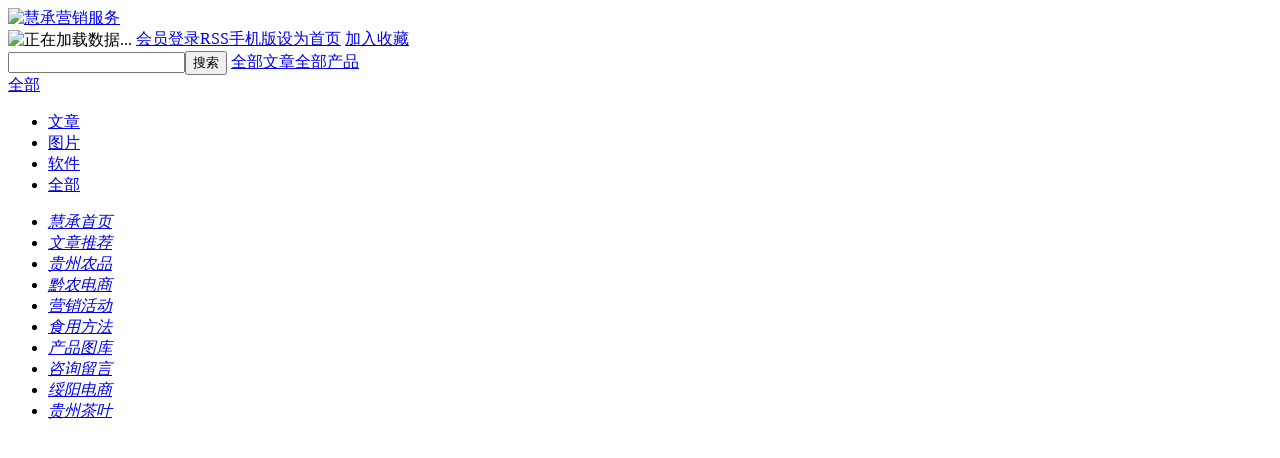

--- FILE ---
content_type: text/html; Charset=gb2312
request_url: https://www.hcyxfw.cn/Article/18260436.html
body_size: 183
content:
<html><head><meta http-equiv="Content-Type" content="text/html; charset=gb2312" /><meta http-equiv="pragma" content="no-cache" /><meta http-equiv="cache-control" content="no-store" /><meta http-equiv="Connection" content="Close" /><script>function JumpSelf(){	self.location="/Article/18260436.html?WebShieldSessionVerify=uH6Dyr8FrWLHCM9FxwUi";}</script><script>setTimeout("JumpSelf()",700);</script></head><body></body></html>

--- FILE ---
content_type: text/html
request_url: https://www.hcyxfw.cn/Article/18260436.html
body_size: 5486
content:
<!DOCTYPE html PUBLIC "-//W3C//DTD XHTML 1.0 Transitional//EN" "http://www.w3.org/TR/xhtml1/DTD/xhtml1-transitional.dtd">
<html xmlns="http://www.w3.org/1999/xhtml">
<head>
    <meta http-equiv="Content-Type" content="text/html; charset=utf-8" />
    <meta content='遵义慧承,慧承营销,黔茶100商城,黔农奉,绥遍吃,黔农奉农品,绥阳特产商城,贵州茶叶,湄潭翠芽,都匀毛尖,遵义红茶' name="Keywords" />
    <meta content='遵义慧承营销服务有限公司主要从事贵州农特产品的电商运营，拥有黔茶100商城和康必乐特产商城，品牌有黔农奉和绥遍吃，产品包括湄潭翠芽，都匀毛尖，遵义红茶，绥阳金银花茶以及贵州野生大叶苦丁茶等。' name="Description" />
    <title>页面未找到-遵义慧承营销服务有限公司</title>
    <link href="/Template/Default/Skin/default.css" rel="stylesheet" type="text/css" />
    <script type="text/javascript">
    var siteSetup = {sitePath: '/',ajaxPath: '/ajax.aspx',skinPath: '/Template/Default/Skin/'};
    </script>
    <script language="javascript" type="text/javascript" src="/js/jquery.pack.js"></script>
    <script language="javascript" type="text/javascript" src="/js/jquery.peex.js"></script>
</head>
<body>
    <div id="header">
    <div class="wrapper">
        <div class="top">
            <div id="logo">
                <a href="/">
                    <img src="/Template/Default/Skin/images/logo.png" alt="慧承营销服务" />
                </a>
            </div>
            <div class="web_tool">
                <div class="web_tip">
                    <img id="loginStatusSign" src="/Template/Default/Skin/Images/loading.gif" alt="正在加载数据..." align="absmiddle" />
                    <a href="javascript:void(0)" id="loginAnchor" class="reg">会员登录</a><a href="/rss/rss.aspx" class="rss">RSS</a><a href="/default.aspx" class="wap">手机版</a><a href="javascript:void(0)" class="home">设为首页</a> <a href="javascript:void(0)" class="fav">加入收藏</a></div>
                <div id="loginedUserInfo" style="display: none;">
                    <ul>
                        <li class="user_out"><a href="/User/Default.aspx">会员中心</a> <span>|</span> <a id="logout" href="javascript:void(0)">退出登录</a> </li>
                        <li class="money">资金余额：{balances} 元</li>
                        <li>可用{pointName}：{point} {pointUnit}</li>
                        <li>经验积分：{experience} 分</li>
                        <li>待阅短信：{message} 条</li>
                        <li>待签文章：{signinArticle} 篇</li>
                        <li>登录次数：{loginCount} 次</li>
                    </ul>
                </div>
                <div class="full_model_search">
                    <label><input class="model_search" value="" /></label><label><input value="搜索" type="button" class="model_search_click" /></label>
                    <script type="text/javascript">$('.model_search').useKeypressSubmit($('.model_search_click'))</script>
                    <a href="/search.aspx?searchtype=2&showtype=1&ModelId=1&nodeId=1" id="model_adv_search" title="全部文章">全部文章</a><a href="/search.aspx?searchtype=1&showtype=1&ModelId=2&nodeId=2" title="全部产品" class="model_search_all">全部产品</a>
                </div>
                <div class="model_project">
                    <a href="javascript:void(0)" id="change_search_model" class="cur">全部</a></div>
                <div class="model_list">
                    <ul>
                        <li><a href="javascript:void(0)">文章</a></li>
                        <li><a href="javascript:void(0)">图片</a></li>
                        <li><a href="javascript:void(0)">软件</a></li>
                        <li><a href="javascript:void(0)">全部</a></li>
                    </ul>
                </div>
            </div>
        </div>
        <div class="menu">
            <div id="menubox" class="main_menu">
  <ul>
    <li><a href="/Index.html" target="_self"><span><em>慧承首页</em></span></a></li>
    <li><a href="/Category_1/Index.aspx" target="_self"><span><em>文章推荐</em></span></a></li>
    <li><a href="/Category_9/Index.aspx" target="_self"><span><em>贵州农品</em></span></a></li>
    <li><a href="/Category_10/Index.aspx" target="_self"><span><em>黔农电商</em></span></a></li>
    <li><a href="/Category_11/Index.aspx" target="_self"><span><em>营销活动</em></span></a></li>
    <li><a href="/Category_12/Index.aspx" target="_self"><span><em>食用方法</em></span></a></li>
    <li><a href="/Category_2/Index.aspx" target="_self"><span><em>产品图库</em></span></a></li>
    <li><a href="/Category_7/Index.aspx" target="_self"><span><em>咨询留言</em></span></a></li>
    <li><a href="/Category_17/Index.aspx" target="_self"><span><em>绥阳电商</em></span></a></li>
    <li><a href="/Category_18/Index.aspx" target="_self"><span><em>贵州茶叶</em></span></a></li>
  </ul>
</div>
<div class="sub_menu">
  <div class="sub_center">
    <ul></ul>
    <ul></ul>
    <ul></ul>
    <ul></ul>
    <ul></ul>
    <ul></ul>
    <ul style="display:none">
                            <li><a href="/Category_26/Index.aspx" target="_self">湄潭翠芽图</a></li>
<li><a href="/Category_29/Index.aspx" target="_self">都匀毛尖图</a></li>
<li><a href="/Category_30/Index.aspx" target="_self">遵义红茶图</a></li>
<li><a href="/Category_31/Index.aspx" target="_self">黔农奉茶叶</a></li>
                        </ul>
    <ul></ul>
    <ul></ul>
    <ul style="display:none">
                            <li><a href="/Category_24/Index.aspx" target="_self">银堡绿茶</a></li>
<li><a href="/Category_25/Index.aspx" target="_self">银堡红茶</a></li>
<li><a href="/Category_27/Index.aspx" target="_self">遵义红茶</a></li>
<li><a href="/Category_28/Index.aspx" target="_self">黔农奉苦丁茶</a></li>
                        </ul>
  </div>
</div>
        </div>
    </div>
</div>
<!--弹出登录开始-->
<div id="loginField" class="quick_login" style="display: none">
    <div class="quick_login_content">
        <h3 class="close">
            <img src="/Template/Default/Skin/images/close.gif" class="overlay_header_close" alt="关闭" align="absmiddle" />会员登录</h3>
        <div class="quick_login_info">
            <ul>
                <li><label>用户名：</label><input name="username" type="text" /></li>
                <li><label>密&nbsp;&nbsp;码：</label><input name="userpass" type="password" /></li>
                <li style="display: none" id="validateField"><label>验证码：</label><input name="validate" id="validateCode" type="text" /><span><img style="display:none" class="validateSign" id="validateSign" title="换一个" align="absmiddle" /></span></li>
                <li class="check"><label><input name="saveinfo" type="checkbox" /><span>保持登录状态</span></label></li>
                <li class="login">
                    <img id="login" src="/Template/Default/Skin/images/login.gif" alt="登录" align="absmiddle" />
                </li>
            </ul>
        </div>
        <div class="reg_info">
            <ul>
                <li>没有帐号？<a href="/User/Register.aspx" target="_blank" title="点此注册">点此注册</a></li>
                <li><a href="/User/GetPassword.aspx" target="_blank" title="忘记密码？">忘记密码？</a></li>
            </ul>
        </div>
        <div class="clear">
        </div>
    </div>
</div>
<!--弹出登录结束-->
<script type="text/javascript">
    $(function () {
        $('a[class="fav"]').addFavorite();
        $('a[class="home"]').setHomePage();
        $('#change_search_model').click(function () {
            if($('.model_list').css('display') != 'block')
            {
              $('.model_list').slideDown(500);
              try { clearTimeout(timer); } catch (e) { }
            }else{
              $('.model_list').mouseleave();
            };
        })

        $('.model_list').mouseleave(function () {
            timer = setTimeout(function () {
                $('.model_list').slideUp(100);
            }, 500);
        })

        $('.model_list a').click(function () {
            $('#change_search_model').text($(this).text())
            $('.model_list').slideUp(100);
            try { clearTimeout(timer); } catch (e) { }
        })

        $('.model_search_click').click(function () {
            var model = checkSearchModel();
            doModelSearch(model[0],model[1]);
        })

        $('#model_adv_search').click(function () {
            var model = checkSearchModel();
            doModelSearch(model[0],2);
        })
        
        var checkSearchModel = function(){
        var model = $('#change_search_model').text();
            switch (model) {
                case '文章':
                    return[1, 1];
                case '图片':
                    return[2, 1];
                case '软件':
                    return[3, 1];
                default:
                    return[0, 2];
            }
        }

        var doModelSearch = function (modelId, searchType) {
            var searchValue = $('.model_search').val();
            if (searchType != 2 && (searchValue == null || searchValue == '')) {
                alert('请输入要搜索的关键词');
                $('.model_search').focus();
                return;
            }
            if(searchType == 2 && modelId == 0){
                location.href = '/search.aspx?searchType=0&Keyword=' + searchValue;
                return;
            }
            switch (modelId) {
                case 1:
                    location.href = '/search.aspx?searchtype=1&modelId=' + modelId + '&nodeId=1&fieldOption=title&Keyword=' + searchValue;
                    break;
                case 2:
                    location.href = '/search.aspx?searchType=1&modelId=' + modelId + '&nodeId=2&fieldOption=title&Keyword=' + searchValue;
                    break;
                default:
                    location.href = '/search.aspx?searchtype=1&modelId=' + modelId + '&nodeId=3&fieldOption=title&Keyword=' + searchValue;
                    break;
            }
        }

        var checkUserLogin = function () {
            $.pe.ajax('checkUserLogin', { success: function (response) {
                var _response = $(response);
                if (_response.find('status').text() == 'ok') {
                    var _loginedUserInfo = $('#loginedUserInfo'), _loginAnchor = $('#loginAnchor');
                    _loginedUserInfo.html($.pe.replaceUserInfoVariable(_loginedUserInfo.html(), _response));
                    $('#loginedUserInfo,#loginAnchor').bind({
                        'mouseenter': function () {
                            _loginedUserInfo.slideDown(500);
                            try { clearTimeout(timer); } catch (e) { }
                        },
                        'mouseleave': function () {
                            timer = setTimeout(function () {
                                _loginedUserInfo.slideUp(500);
                            }, 500);
                        }
                    });
                    _loginAnchor.html('尊敬的<a  class="login_poping" href="/user/default.aspx"><span>' + _response.find('username').text() + "</span></a>您好！").fadeIn();
                    $('#loginStatusSign').hide();
                    $('#logout').click(function () {
                        $.pe.ajax('logout', { success: function (response) {
                            if ($(response).find('status').text() == 'ok') {
                                $('#loginField input[name="username"]').val('');
                                $('#loginField input[name="userpass"]').val('');
                                $('#loginField input[name="validate"]').val('');
                                $('#loginField input[name="saveinfo"]').attr("checked", false);
                                location.reload();
                            }
                        }
                        });
                    })
                } else {
                    $.pe.ajax('checkLoginValidate', { success: function (response) {
                        if ($(response).find('status').text() == 'yes') {
                            $('#validateSign').click(function () { $.pe.refreshValidateCode($('.validateSign')); });
                            $('#validateField').show();
                        }
                    }
                    });
                    $('#validateCode').focus(function(){$('#validateSign').click();$('#validateSign').show();})
                    $('#loginAnchor').text('会员登录').click(function () {
                        $('#loginField').overlay({ api: true, expose: true }).load(); return false;
                    }).fadeIn();
                    $('#login').click(function () {
                        var username = $('#loginField input[name="username"]');
                        var userpass = $('#loginField input[name="userpass"]');
                        var saveinfo = $('#loginField input[name="saveinfo"]');
                        var validate = $('#loginField input[name="validate"]');

                        if (username.val() == '') {
                            alert('请填写用户名！');
                            username.focus();
                            return;
                        }
                        if (userpass.val() == '') {
                            alert('请填写密码！');
                            userpass.focus();
                            return;
                        }
                        if ($('#validateField').css("display") != 'none') {
                            if (validate.val() == '') {
                                alert("请填写验证码！");
                                validate.focus();
                                return;
                            }
                        }
                        $.pe.ajax('userLogin', {
                            params: {
                                username: username.val(),
                                password: userpass.val(),
                                checkcode: validate.val(),
                                expiration: saveinfo.attr("checked") ? 'Month' : 'None'
                            }, success: function (response) {
                                var _response = $(response)
                                switch (_response.find('status').text()) {
                                    case "ok":
                                        location.reload();
                                        break;
                                    case "err":
                                        alert(_response.find('body').text());
                                        $.pe.refreshValidateCode($('.validateSign'));
                                        break;
                                }
                            }
                        })
                    })
                    $('#loginStatusSign').hide();
                    $('#loginField').keypress(function (e) {
                        if ((e.which && e.which == 13) || (e.keyCode && e.keyCode == 13)) {
                            $('#login').click();
                            return false;
                        }
                        return true;
                    })
                }
            }
            })
        }
        checkUserLogin();
    })    
</script>
<script language="javascript" type="text/javascript" src="/js/lunbo.js"></script>
<script  type="text/javascript" src='/IAA/201407/4.js'></script>
    <div class="wrapper">
        <div class="sitepath_allweb">
            您现在的位置：<a href="http://www.hcyxfw.cn/">慧承营销服务</a>>>
            
            
        <em><a href="/Category_20/Index.aspx" target="_self">单页节点</a></em>&gt;&gt;
        </div>
        <div class="clear">
        </div>
        <div class="copyright_list mtop10">
           抱歉，页面未找到！抱歉，页面未找到！抱歉，页面未找到！抱歉，页面未找到！抱歉，页面未找到！抱歉，页面未找到！抱歉，页面未找到！抱歉，页面未找到！抱歉，页面未找到！抱歉，页面未找到！抱歉，页面未找到！抱歉，页面未找到！
        </div>
    </div>
    <!--网站底部开始-->
  <div id="footer">
      <div class="wrapper">
          <div class="service">
              <a href='/aboutus.html' target="_blank" title="关于慧承">关于我们</a> | <a href='/Category_7/Index.aspx' target="_blank" title="在线留言">在线留言</a> | <a href='/contactus.html' target="_blank" title="联系慧承">联系我们</a> | <a href='/works.html' target="_blank" title="人才招聘">人才招聘</a> | <a href='/sitemap.html' target="_blank" title="网站地图">网站地图</a> | <a href='/Category_6/Index.aspx' target="_blank" title="友情链接">友情链接</a> | <a href='/CopyRight.html' target="_blank" title="慧承版权">版权声明</a> | <a href='/xieyi.html' target="_blank" title="注册协议">会员注册协议</a>
          </div>
          <div class="clear">
             <p align="center">
	            <span style="color:#666666;">Copyright&copy; 2014-2022 www.hcyxfw.cn - All Rights Reserved. 遵义慧承营销服务有限公司 版权所有</span>
             </p>
             <p align="center">
	              <a href="https://beian.miit.gov.cn/" target="_blank"><span style="color:#666666;">黔ICP备14004748号-6</span></a> | <a href="http://www.qiancha100.com/Storage/master/gallery/201908/20190829175524_8828.jpg" target="_blank"><span style="color:#666666;">经营证照</span></a>
             </p>
        </div>
        <div class="copyright">
            您身边的营销服务公司!
        </div>
    </div>
  </div>
<!--网站底部结束-->
</body>
</html>

--- FILE ---
content_type: application/javascript
request_url: https://www.hcyxfw.cn/IAA/201407/4.js
body_size: 3069
content:
function ObjectAD() {
  /* Define Variables*/
  this.ADID        = 0;
  this.ADType      = 0;
  this.ADName      = "";
  this.ImgUrl      = "";
  this.ImgWidth    = 0;
  this.ImgHeight   = 0;
  this.FlashWmode  = 0;
  this.LinkUrl     = "";
  this.LinkTarget  = 0;
  this.LinkAlt     = "";
  this.Priority    = 0;
  this.CountView   = 0;
  this.CountClick  = 0;
  this.InstallDir  = "";
  this.ADDIR       = "";
  this.OverdueDate = "";
}

function CoupletZoneAD(_id) {
  /* Define Common Variables*/
  this.ID          = _id;
  this.ZoneID      = 0;
  this.ZoneName    = "";
  this.ZoneWidth   = 0;
  this.ZoneHeight  = 0;
  this.ShowType    = 1;
  this.DivNameLeft = "";
  this.DivLeft     = null;
  this.DivNameRight= "";
  this.DivRight    = null;

  /* Define Unique Variables*/
  this.Left        = 0;
  this.Top         = 0;
  this.Delta       = 0.15;
  this.ShowCloseAD = false;
  this.CloseFontColor = "#FFFFFF";

  /* Define Objects */
  this.AllAD       = new Array();
  this.ShowLeftAD  = null;
  this.ShowRightAD = null;

  /* Define Functions */
  this.AddAD         = CoupletZoneAD_AddAD;
  this.GetShowAD     = CoupletZoneAD_GetShowAD;
  this.Show          = CoupletZoneAD_Show;
  this.Move          = CoupletZoneAD_Move;
  this.GetRight      = CoupletZoneAD_GetRight;
  this.GetRandomNum  = CoupletZoneAD_GetRandomNum;
  this.WriteAD       = CoupletZoneAD_WriteAD;
  this.GetMove       = CoupletZoneAD_GetMove;
}

function CoupletZoneAD_AddAD(_AD) {
  var date = new Date();
  var getdate = date.getFullYear() + "/" + (date.getMonth() + 1) + "/" + date.getDate();
  var today = new Date(getdate);
  var overdueDate = new Date(_AD.OverdueDate);
  if(today <= overdueDate)
  {
    this.AllAD[this.AllAD.length] = _AD;
  }
}

function CoupletZoneAD_GetShowAD() {
  if (this.ShowType >1) {
    if(this.AllAD.length <= 1){
      this.ShowLeftAD = this.AllAD[0];
    }
    else{
      this.ShowLeftAD = this.AllAD[0];
      this.ShowRightAD = this.AllAD[1];
    }
    return;
  }
  if(this.AllAD.length <= 1){
    this.ShowLeftAD = this.AllAD[this.GetRandomNum()];
  }
  else{
    this.ShowLeftAD = this.AllAD[this.GetRandomNum()];
    this.ShowRightAD = this.AllAD[this.GetRandomNum()];
  }
}

function CoupletZoneAD_GetRandomNum(){
  var sum = 0;
  for (var i = 0; i < this.AllAD.length; i++) {
    sum = sum + this.AllAD[i].Priority;
  }
  if (sum <= 0) {return ;}
  var rndNum = Math.random() * sum;
  i = 0;
  j = 0;
  while (true) {
    j = j + this.AllAD[i].Priority;
    if (j >= rndNum) {break;}
    i++;
  }
  return i;
}

function CoupletZoneAD_Show() {
  if (!this.AllAD) {
    return;
  } else {
    this.GetShowAD();
  }
  if (this.ShowLeftAD == null){
    return false;
  }
  else{
    this.DivNameLeft = "MoveZoneAD_Div" + this.ZoneID+"_left";
    this.DivNameRight = "MoveZoneAD_Div" + this.ZoneID+"_right";
    this.WriteAD(this.ShowLeftAD,this.DivNameLeft,this.Left);
    this.DivLeft = document.getElementById(this.DivNameLeft);
    if(this.AllAD.length <= 1){
      this.WriteAD(this.ShowLeftAD,this.DivNameRight,this.GetRight());
    }
    else{
      this.WriteAD(this.ShowRightAD,this.DivNameRight,this.GetRight());
      if(this.ShowRightAD.CountView){
        document.write("<script src='" + this.ShowRightAD.InstallDir + this.ShowRightAD.ADDIR + "/ADCount.aspx?Action=View&ADID=" + this.ShowRightAD.ADID + "'></script>")
      }
    }
    if(this.ShowLeftAD.CountView){
      document.write("<script src='" + this.ShowLeftAD.InstallDir + this.ShowLeftAD.ADDIR + "/ADCount.aspx?Action=View&ADID=" + this.ShowLeftAD.ADID + "'></script>")
    }
    this.DivRight = document.getElementById(this.DivNameRight);
  }
  setInterval(this.ID + ".Move()", 10);
}

function CoupletZoneAD_WriteAD(ShowAD,DivName,Left){
  if (!ShowAD.ImgWidth) ShowAD.ImgWidth = this.ZoneWidth
  if (!ShowAD.ImgHeight) ShowAD.ImgHeight = this.ZoneHeight
  if (ShowAD.ADDIR=="") ShowAD.ADDIR = "AD"
  document.write("<div id='" + DivName + "' style='position:absolute; z-index:1; width:" + this.ZoneWidth + "px;height:" + this.ZoneHeight + "px;left:" + Left + "px;top:" + this.Top + "px'>" + AD_Content(ShowAD) + "");
  if(this.ShowCloseAD){
      document.write("<div style='position: absolute;right: 0px;bottom: 0px;'><span onclick='AD_CloseDL(\"" + DivName + "\");' style='cursor: pointer;font-size:12px;color:" + this.CloseFontColor + ";text-decoration:none;'>关闭</span></div>");
  }
  document.write("</div>");
}

function CoupletZoneAD_GetRight(){
  if (window.innerWidth) {
    return window.innerWidth-16 - this.Left - this.ZoneWidth;
  }else{
    return document.documentElement.clientWidth - this.Left - this.ZoneWidth;
  }
}

function CoupletZoneAD_Move() {
  if(document.all)  {
    pageX=window.document.documentElement.scrollLeft;
    pageY=window.document.documentElement.scrollTop;
  }
  else {
    pageX=window.pageXOffset;
    pageY=window.pageYOffset;
  }
  if(this.DivLeft != null){
    this.GetMove(pageX,pageY,this.DivLeft,this.Left);
  }
  if(this.DivRight != null){
    this.GetMove(pageX,pageY,this.DivRight,this.GetRight());
  }
}

function CoupletZoneAD_GetMove(pageX,pageY,Div,Left){
  if (Div.offsetLeft != (pageX + Left)) {
    var dx = (pageX + Left - Div.offsetLeft) * this.Delta;
    dx = (dx > 0 ? 1 :  - 1) * Math.ceil(Math.abs(dx));
    Div.style.left = Div.offsetLeft + dx + "px";
  }
  if (Div.offsetTop != (pageY + this.Top)) {
    var dy = (pageY + this.Top - Div.offsetTop) * this.Delta;
    dy = (dy > 0 ? 1 :  - 1) * Math.ceil(Math.abs(dy));
    Div.style.top = Div.offsetTop + dy + "px";
  }
  Div.style.display = '';
}

function AD_CloseDL(d){
  document.getElementById(d).style.visibility = "hidden";
}

function AD_Content(o) {
  var str = "";
  if (o.ADType == 1 || o.ADType == 2) {
  imgurl = o.ImgUrl .toLowerCase()
    if (o.InstallDir.indexOf("http://") != - 1) imgurl = o.InstallDir.substr(0, o.InstallDir.length - 1) + imgurl;
    if (imgurl.indexOf(".swf") !=  - 1) {
      str = "<object classid='clsid:D27CDB6E-AE6D-11cf-96B8-444553540000' codebase='http://download.macromedia.com/pub/shockwave/cabs/flash/swflash.cab#version=7,0,0,0'";
      str += " name='AD_" + o.ADID + "' id='AD_" + o.ADID + "'";
      str += " width='" + o.ImgWidth + "px'";
      str += " height='" + o.ImgHeight + "px'";
      if (o.style) str += " style='" + o.style + "'";
      if (o.extfunc) str += " " + o.extfunc + " ";
      str += ">";
      str += "<param name='movie' value='" + imgurl + "'>";
      if (o.FlashWmode == 1) str += "<param name='wmode' value='Transparent'>";
      if (o.play) str += "<param name='play' value='" + o.play + "'>";
      if (typeof(o.loop) != "undefined") str += "<param name='loop' value='" + o.loop + "'>";
      str += "<param name='quality' value='autohigh'>";
      str += "<embed ";
      str += " name='AD_" + o.ADID + "' id='AD_" + o.ADID + "'";
      str += " width='" + o.ImgWidth + "px'";
      str += " height='" + o.ImgHeight + "px'";
      if (o.style) str += " style='" + o.style + "'";
      if (o.extfunc) str += " " + o.extfunc + " ";
      str += " src='" + imgurl + "'";
      if (o.FlashWmode == 1) str += " wmode='Transparent'";
      if (o.play) str += " play='" + o.play + "'";
      if (typeof(o.loop) != "undefined") str += " loop='" + o.loop + "'";
      str += " quality='autohigh'"
      str += " pluginspage='http://www.macromedia.com/shockwave/download/index.cgi?P1_Prod_Version=ShockwaveFlash' type='application/x-shockwave-flash'></embed>";
      str += "</object>";
    } else if (imgurl.indexOf(".gif") !=  - 1 || imgurl.indexOf(".jpg") !=  - 1 || imgurl.indexOf(".jpeg") !=  - 1 || imgurl.indexOf(".bmp") !=  - 1 || imgurl.indexOf(".png") !=  - 1) {
      if (o.LinkUrl) {
        if (o.CountClick) o.LinkUrl = o.InstallDir + o.ADDIR + "/ADCount.aspx?Action=Click&ADID=" + o.ADID
        str += "<a href='" + o.LinkUrl + "' target='" + ((o.LinkTarget == 0) ? "_self" : "_blank") + "' title='" + o.LinkAlt + "'>";
      }
      str += "<img ";
      str += " name='AD_" + o.ADID + "' id='AD_" + o.ADID + "'";
      if (o.style) str += " style='" + o.style + "'";
      if (o.extfunc) str += " " + o.extfunc + " ";
      str += " src='" + imgurl + "'";
      if (o.ImgWidth) str += " width='" + o.ImgWidth + "px'";
      if (o.ImgHeight) str += " height='" + o.ImgHeight + "px'";
      str += " border='0'>";
      if (o.LinkUrl) str += "</a>";
    }
  } else if (o.ADType == 3 || o.ADType == 4) {
    str = o.ADIntro
  } else if (o.ADType == 5) {
    str = "<iframe id='" + "AD_" + o.ADID + "' marginwidth=0 marginheight=0 hspace=0 vspace=0 frameborder=0 scrolling=no width=100% height=100% src='" + o.ADIntro + "'>wait</iframe>";
  }
  return str;
}var ZoneAD_4=new CoupletZoneAD("ZoneAD_4");var objAD = new ObjectAD();
objAD.ADID= 4;objAD.ADType= 1;objAD.ADName= "对联广告左";objAD.ImgUrl= "/UploadFiles/UploadADPic/201407271128281802.png";objAD.ImgWidth       = 0;objAD.ImgHeight      = 0;objAD.FlashWmode     = 0;objAD.ADIntro ="";objAD.LinkUrl        = "#";objAD.LinkTarget     = 1;objAD.LinkAlt        = "";objAD.Priority       = 9;objAD.CountView      = true;objAD.CountClick     = true;objAD.OverdueDate    = "2018/06/30";objAD.InstallDir     = "/";objAD.ADDIR= "IAA";ZoneAD_4.AddAD(objAD);var objAD = new ObjectAD();
objAD.ADID= 5;objAD.ADType= 1;objAD.ADName= "对联广告右";objAD.ImgUrl= "/UploadFiles/UploadADPic/201407271201075436.png";objAD.ImgWidth       = 0;objAD.ImgHeight      = 0;objAD.FlashWmode     = 0;objAD.ADIntro ="";objAD.LinkUrl        = "#";objAD.LinkTarget     = 1;objAD.LinkAlt        = "";objAD.Priority       = 2;objAD.CountView      = false;objAD.CountClick     = false;objAD.OverdueDate    = "2018/06/30";objAD.InstallDir     = "/";objAD.ADDIR= "IAA";ZoneAD_4.AddAD(objAD);ZoneAD_4.ZoneID=4;ZoneAD_4.ZoneWidth=189;ZoneAD_4.ZoneHeight=393;ZoneAD_4.ShowType=2;ZoneAD_4.Left=0;ZoneAD_4.Top=200;ZoneAD_4.Delta=0.015;ZoneAD_4.ShowCloseAD=true;ZoneAD_4.CloseFontColor="#ff0000";ZoneAD_4.Show();

--- FILE ---
content_type: application/javascript
request_url: https://www.hcyxfw.cn/js/lunbo.js
body_size: 1200
content:
var pics;
var links;
var texts;
var target = "_blank";
var arrpics;
var len;
var arrlinks;
var arrtexts;
function lunbo() {
    var test = $("#ed").attr("flashvars");
    $("#ed").remove();
    var p = test.indexOf("pics=");
    var l = test.indexOf("links=");
    var t = test.indexOf("texts=");

    pics = test.substring(p + 5, l);
    pics = jiagong(pics);

    links = test.substring(l + 6, t);
    links = jiagong(links);

    texts = test.substring(t + 6);
    texts = jiagong(texts);

    getarr();
    arrtexts = texts.split("|");
    writepic(arrtexts);
}

var _c = new Array();
var _h = new Array();
var rds = new Array();
var lens = new Array();
var index = 0;

var width;
var height;
function picdata(w, h, f, l, t, tget) {
    width = w;
    height = h;
    pics = f;
    links = l;
    texts = "";
    target = tget;
    getarr();
    writepic("");
}

function getarr() {
    arrpics = pics.split("|");
    len = arrpics.length;
    arrlinks = links.split("|");
}

function jiagong(text) {
    var i = text.indexOf("&");
    text = i == -1 ? text : text.substring(0, i);
    return text;
}

var rd;
function writepic(atexts) {
    rd = Math.round(Math.random() * 100);
    rds[index] = rd;
    lens[index] = len;
    _c[index] = 0;
    _h[index] = 0;
    document.write('<div class="tab_img" id="pic' + rd + '">');
    for (var i = 0; i < len; i++) {
        var style = i == 0 ? "" : "display: none;";
        if (atexts == "") {
            document.write('<a href="' + arrlinks[i] + '" target="' + target + '"><div style="' + style + '"><img src = "' + arrpics[i] + '"style="width:' + width + 'px; height:' + height + 'px;" /></div></a >');
        }
        else {
            document.write('<a href="' + arrlinks[i] + '" target="_blank"><div style="' + style + '"><img src = "' + arrpics[i] + '" /><br>' + arrtexts[i] + '</div></a >');
        }
    }
    document.write('</div><div class="tab_menu" ><ul id="play' + rd + '">');
    for (var i = 0; i < len; i++) {
        var stat = i == 0 ? "active" : "normal";
        document.write('<li class="lunhuanJSbg ' + stat + '" id="li' + rd + i + '"name="' + index + '" style="cursor:pointer;" alt="' + (i + 1) + '">' + (i + 1) + '</li >')
    }
    document.write('</ul></div >');
    index = index + 1;
    liclick();
}
//ʵ��ͼƬ�ֲ�
function liclick() {
    $('#play' + rd + ' > li').click(function () {
        var i = $(this).attr('alt') - 1;
        var j = $(this).attr('name');
        clearInterval(_h[j]);
        _c[j] = i;
        play(j);
        change(j, i);
    })
}
$(function () {
    for (var i = 0; i < index; i++) {
        play(i);
        hover(i);
    }
})
function play(i) {
    _h[i] = setInterval('auto(' + i + ')', 1000 * i + 5000);
}
function auto(i) {
    _c[i] = _c[i] > lens[i] - 2 ? 0 : _c[i] + 1;
    change(i, _c[i]);
}
function change(i, j) {
    $('#play' + rds[i] + ' > li').addClass("normal");
    $("#li" + rds[i] + j).removeClass("normal");
    $("#li" + rds[i] + j).addClass("active");
    $('#pic' + rds[i] + ' div').hide().eq(j).fadeIn('slow');
}
function hover(i) {
    $('#pic' + rds[i] + ' div').hover(function () { clearInterval(_h[i]) }, function () { play(i) });
}
//ͼƬ�ֲ�����